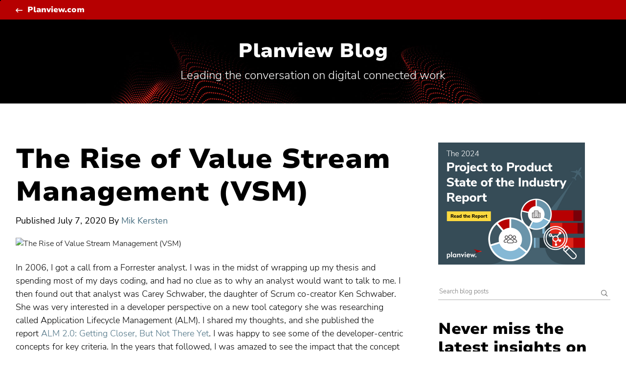

--- FILE ---
content_type: text/html; charset=UTF-8
request_url: https://blog.planview.com/the-rise-of-value-stream-management/
body_size: 12664
content:
<!doctype html> <!--[if lt IE 9]><html class="no-js no-svg ie lt-ie9 lt-ie8 lt-ie7" lang="en-US"> <![endif]--> <!--[if IE 9]><html class="no-js no-svg ie ie9 lt-ie9 lt-ie8" lang="en-US"> <![endif]--> <!--[if gt IE 9]><!--><html class="no-js no-svg" lang="en-US"> <!--<![endif]--><head><meta charset="UTF-8" /><meta http-equiv="Content-Type" content="text/html; charset=UTF-8" /><meta http-equiv="X-UA-Compatible" content="IE=edge"><meta name="google-site-verification" content="IP1bov3I8uYaZxbfilbKItakmUdQYzYSt_TCm3vrg1w" /><meta name="viewport" content="width=device-width, initial-scale=1"><link rel="author" href="https://blog.planview.com/wp-content/themes/planview-blog-rebrand/humans.txt" /><link rel="pingback" href="https://blog.planview.com/xmlrpc.php" /><link rel="profile" href="http://gmpg.org/xfn/11"><meta name="referrer" content="origin" /> <script type="text/javascript" src="https://consent.trustarc.com/v2/notice/12mhey"></script> <script>try {
          if ( truste && truste.eu && truste.eu.bindMap && truste.eu.bindMap.country) {
    
            var country = truste.eu.bindMap.country;
            var state = truste.eu.bindMap.state;
            notice_location = country + (state ? "|"+state : "");
            truste.util.createCookie("notice_location", notice_location, "0");
    
          }
      } catch(e) {
          console.log("Error setting country cookie");
      }</script> <meta name='robots' content='index, follow, max-image-preview:large, max-snippet:-1, max-video-preview:-1' />  <script data-cfasync="false" data-pagespeed-no-defer>var gtm4wp_datalayer_name = "dataLayer";
	var dataLayer = dataLayer || [];</script> <link media="all" href="https://blog.planview.com/wp-content/cache/autoptimize/css/autoptimize_88ecc642491976d968171b279703b00b.css" rel="stylesheet"><title>The Rise of Value Stream Management (VSM) | Tasktop Blog</title><meta name="description" content="A delighted Dr. Mik Kersten shares his thoughts as Tasktop is named as a leader in the Forrester 2020 Wave™ report for Value Stream Management Solutions." /><link rel="canonical" href="https://blog.planview.com/the-rise-of-value-stream-management/" /><meta property="og:locale" content="en_US" /><meta property="og:type" content="article" /><meta property="og:title" content="The Rise of Value Stream Management (VSM)" /><meta property="og:description" content="A delighted Dr. Mik Kersten shares his thoughts as Tasktop is named as a leader in the Forrester 2020 Wave™ report for Value Stream Management Solutions." /><meta property="og:url" content="https://blog.planview.com/the-rise-of-value-stream-management/" /><meta property="og:site_name" content="Planview Blog" /><meta property="article:publisher" content="http://www.facebook.com/pages/Planview-Inc/89422974772" /><meta property="article:published_time" content="2020-07-07T18:22:43+00:00" /><meta property="og:image" content="https://media.planview.com/tasktop_blog/wp-content/uploads/2020/07/forrestere_blog-image-1-1-850x550.png" /><meta name="author" content="Mik Kersten" /><meta name="twitter:card" content="summary_large_image" /><meta name="twitter:creator" content="@Planview" /><meta name="twitter:site" content="@Planview" /><meta name="twitter:label1" content="Written by" /><meta name="twitter:data1" content="Mik Kersten" /><meta name="twitter:label2" content="Est. reading time" /><meta name="twitter:data2" content="5 minutes" /> <script type="application/ld+json" class="yoast-schema-graph">{"@context":"https://schema.org","@graph":[{"@type":"Article","@id":"https://blog.planview.com/the-rise-of-value-stream-management/#article","isPartOf":{"@id":"https://blog.planview.com/the-rise-of-value-stream-management/"},"author":{"name":"Mik Kersten","@id":"https://blog.planview.com/#/schema/person/6be5164e0beb8c6fe553a8baed3610c1"},"headline":"The Rise of Value Stream Management (VSM)","datePublished":"2020-07-07T18:22:43+00:00","mainEntityOfPage":{"@id":"https://blog.planview.com/the-rise-of-value-stream-management/"},"wordCount":1074,"publisher":{"@id":"https://blog.planview.com/#organization"},"image":{"@id":"https://blog.planview.com/the-rise-of-value-stream-management/#primaryimage"},"thumbnailUrl":"https://media.planview.com/tasktop_blog/wp-content/uploads/2020/07/forrestere_blog-image-1-1-850x550.png","articleSection":["Value Stream Management"],"inLanguage":"en-US"},{"@type":"WebPage","@id":"https://blog.planview.com/the-rise-of-value-stream-management/","url":"https://blog.planview.com/the-rise-of-value-stream-management/","name":"The Rise of Value Stream Management (VSM) | Tasktop Blog","isPartOf":{"@id":"https://blog.planview.com/#website"},"primaryImageOfPage":{"@id":"https://blog.planview.com/the-rise-of-value-stream-management/#primaryimage"},"image":{"@id":"https://blog.planview.com/the-rise-of-value-stream-management/#primaryimage"},"thumbnailUrl":"https://media.planview.com/tasktop_blog/wp-content/uploads/2020/07/forrestere_blog-image-1-1-850x550.png","datePublished":"2020-07-07T18:22:43+00:00","description":"A delighted Dr. Mik Kersten shares his thoughts as Tasktop is named as a leader in the Forrester 2020 Wave™ report for Value Stream Management Solutions.","breadcrumb":{"@id":"https://blog.planview.com/the-rise-of-value-stream-management/#breadcrumb"},"inLanguage":"en-US","potentialAction":[{"@type":"ReadAction","target":["https://blog.planview.com/the-rise-of-value-stream-management/"]}]},{"@type":"ImageObject","inLanguage":"en-US","@id":"https://blog.planview.com/the-rise-of-value-stream-management/#primaryimage","url":"https://media.planview.com/tasktop_blog/wp-content/uploads/2020/07/forrestere_blog-image-1-1-850x550.png","contentUrl":"https://media.planview.com/tasktop_blog/wp-content/uploads/2020/07/forrestere_blog-image-1-1-850x550.png"},{"@type":"BreadcrumbList","@id":"https://blog.planview.com/the-rise-of-value-stream-management/#breadcrumb","itemListElement":[{"@type":"ListItem","position":1,"name":"Home","item":"https://blog.planview.com/"},{"@type":"ListItem","position":2,"name":"The Rise of Value Stream Management (VSM)"}]},{"@type":"WebSite","@id":"https://blog.planview.com/#website","url":"https://blog.planview.com/","name":"Planview Blog","description":"Leading the conversation on digital connected work","publisher":{"@id":"https://blog.planview.com/#organization"},"potentialAction":[{"@type":"SearchAction","target":{"@type":"EntryPoint","urlTemplate":"https://blog.planview.com/?s={search_term_string}"},"query-input":{"@type":"PropertyValueSpecification","valueRequired":true,"valueName":"search_term_string"}}],"inLanguage":"en-US"},{"@type":"Organization","@id":"https://blog.planview.com/#organization","name":"Planview","url":"https://blog.planview.com/","logo":{"@type":"ImageObject","inLanguage":"en-US","@id":"https://blog.planview.com/#/schema/logo/image/","url":"https://blog.planview.com/wp-content/uploads/2015/06/planview-logo-black.png","contentUrl":"https://blog.planview.com/wp-content/uploads/2015/06/planview-logo-black.png","width":280,"height":66,"caption":"Planview"},"image":{"@id":"https://blog.planview.com/#/schema/logo/image/"},"sameAs":["http://www.facebook.com/pages/Planview-Inc/89422974772","https://x.com/Planview"]},{"@type":"Person","@id":"https://blog.planview.com/#/schema/person/6be5164e0beb8c6fe553a8baed3610c1","name":"Mik Kersten","description":"Dr. Mik Kersten started his career as a Research Scientist at Xerox PARC where he created the first aspect-oriented development environment. He then pioneered the integration of development tools with Agile and DevOps as part of his Computer Science PhD at the University of British Columbia. Founding Tasktop out of that research, Mik has written over one million lines of open source code that are still in use today, and he has brought seven successful open-source and commercial products to market. Mik’s experiences working with some of the largest digital transformations in the world has led him to identify the critical disconnect between business leaders and technologists. Since then, Mik has been working on creating new tools and a new framework - the Flow Framework™ - for connecting software value stream networks and enabling the shift from project to product. Mik lives with his family in Vancouver, Canada, and travels globally, sharing his vision for transforming how software is built, and is the author of Project To Product, a book that helps IT organizations survive and thrive in the Age of Software.","url":"https://blog.planview.com/author/mik-kersten/"}]}</script> <link rel='dns-prefetch' href='//fast.fonts.net' /><link rel="alternate" type="application/rss+xml" title="Planview Blog &raquo; Feed" href="https://blog.planview.com/feed/" /><link rel="alternate" type="application/rss+xml" title="Planview Blog &raquo; Comments Feed" href="https://blog.planview.com/comments/feed/" /><link rel="alternate" title="oEmbed (JSON)" type="application/json+oembed" href="https://blog.planview.com/wp-json/oembed/1.0/embed?url=https%3A%2F%2Fblog.planview.com%2Fthe-rise-of-value-stream-management%2F" /><link rel="alternate" title="oEmbed (XML)" type="text/xml+oembed" href="https://blog.planview.com/wp-json/oembed/1.0/embed?url=https%3A%2F%2Fblog.planview.com%2Fthe-rise-of-value-stream-management%2F&#038;format=xml" /><link rel='stylesheet' id='planview-fonts-css' href='//fast.fonts.net/cssapi/58841da2-0523-45dd-9aff-ce6b42ca9557.css?ver=v1.0' type='text/css' media='all' /><link rel="https://api.w.org/" href="https://blog.planview.com/wp-json/" /><link rel="alternate" title="JSON" type="application/json" href="https://blog.planview.com/wp-json/wp/v2/posts/20824" /><link rel="EditURI" type="application/rsd+xml" title="RSD" href="https://blog.planview.com/xmlrpc.php?rsd" /><link rel='shortlink' href='https://blog.planview.com/?p=20824' />  <script data-cfasync="false" data-pagespeed-no-defer>var dataLayer_content = {"pagePostType":"post","pagePostType2":"single-post","pageCategory":["value-stream-management"],"pagePostAuthor":"Mik Kersten"};
	dataLayer.push( dataLayer_content );</script> <script data-cfasync="false" data-pagespeed-no-defer>(function(w,d,s,l,i){w[l]=w[l]||[];w[l].push({'gtm.start':
new Date().getTime(),event:'gtm.js'});var f=d.getElementsByTagName(s)[0],
j=d.createElement(s),dl=l!='dataLayer'?'&l='+l:'';j.async=true;j.src=
'//www.googletagmanager.com/gtm.js?id='+i+dl;f.parentNode.insertBefore(j,f);
})(window,document,'script','dataLayer','GTM-KJRXS3');</script> <link rel="shortcut icon" href="https://media.planview.com/favicon/favicon.ico"><link rel="apple-touch-icon" sizes="57x57" href="https://media.planview.com/favicon/apple-icon-57x57.png"><link rel="apple-touch-icon" sizes="60x60" href="https://media.planview.com/favicon/apple-icon-60x60.png"><link rel="apple-touch-icon" sizes="72x72" href="https://media.planview.com/favicon/apple-icon-72x72.png"><link rel="apple-touch-icon" sizes="76x76" href="https://media.planview.com/favicon/apple-icon-76x76.png"><link rel="apple-touch-icon" sizes="114x114" href="https://media.planview.com/favicon/apple-icon-114x114.png"><link rel="apple-touch-icon" sizes="120x120" href="https://media.planview.com/favicon/apple-icon-120x120.png"><link rel="apple-touch-icon" sizes="144x144" href="https://media.planview.com/favicon/apple-icon-144x144.png"><link rel="apple-touch-icon" sizes="152x152" href="https://media.planview.com/favicon/apple-icon-152x152.png"><link rel="apple-touch-icon" sizes="180x180" href="https://media.planview.com/favicon/apple-icon-180x180.png"><link rel="icon" type="image/png" sizes="192x192"  href="https://media.planview.com/favicon/android-icon-192x192.png"><link rel="icon" type="image/png" sizes="32x32" href="https://media.planview.com/favicon/favicon-32x32.png"><link rel="icon" type="image/png" sizes="96x96" href="https://media.planview.com/favicon/favicon-96x96.png"><link rel="icon" type="image/png" sizes="16x16" href="https://media.planview.com/favicon/favicon-16x16.png"><link rel="manifest" href="/wp-content/themes/planview-blog-redeux/manifest.json"><meta name="msapplication-TileColor" content="#ffffff"><meta name="msapplication-TileImage" content="/ms-icon-144x144.png"><meta name="theme-color" content="#ff3000"> <script type="text/plain" class="optanon-category-2">var script = document.createElement("script");
  		script.type = "text/javascript";
  		script.src = "//apps.shareaholic.com/assets/pub/shareaholic.js";
  		script.setAttribute("async", "async");
  		script.setAttribute("data-cfasync", "false");
  		script.setAttribute("data-shr-siteid", "92fb5d22d795f94131b05affefdc5397");
  		document.getElementsByTagName("head")[0].appendChild(script);</script> </head><body class="wp-singular post-template-default single single-post postid-20824 single-format-standard wp-theme-planview-blog-rebrand" data-template="base.twig"> <a class="skip-link sr-only" href="#content">Skip to content</a><section id="ml_disclaimer" class="ml_disclaimer-banner"><div class="container"><div id="text"></div> <a href="#ml_disclaimer" class="btn-close-banner"><span class="icon-times-regular"></span></a></div></section><div class="main-header"><section class="ads desktop"></section><div class="head"><div class="container"> <a class="tertiary back" href="https://www.planview.com/" target="_blank">Planview.com</a></div></div><div class="blog-tagline" ><div class="container"><h2 class="l2-heading"><a href="/">Planview Blog</a></h2><p class="tagline">Leading the conversation on digital connected work</p></div></div></div><div id="content" role="main"><div class="container"><aside><section class="ads"><div class="image-holder"> <a href="https://info.planview.com/project-to-product-state-of-the-industry-_report_vsm_en_reg.html" target="_blank"><img alt=" " src="https://blog.planview.com/wp-content/uploads/2024/10/p2p-soti-2024_B-300x250-1.jpg" /></a></div></section><div class="search-holder"><section class="search-wrapper"><form id="search" role="search" method="get" action="/"> <label class="sr-only" for="search-keywords">Search for:</label><div class="input-group"> <input type="text" value="" name="s" id="search-keywords" placeholder="Search blog posts" required="" /><div class="input-group-btn"> <button type="submit" class="search-submit btn btn-search" title="Search" aria-label="Search submit" ><i class="icon-search-regular"></i></button></div></div></form></section> <a href="#search" class="search-button"> <span class="icon-search-regular"></span> <span class="sr-only">Search Planview Blog</span> </a><section class="widget_text subscribers"><h2 class="l3-heading">Never miss the latest insights on digital connected work.</h2><div class="textwidget"><hr class="stubby"><h4>Be notified monthly</h4> <span>Join thousands of leaders and change agents. Get expert advice and trend analysis. Delivered straight to you.</span><br><p style="margin-top: 16px"><a href="https://info.planview.com/blog-subscription-_blog-signup_gen_en_reg.html" target="_blank" rel="noopener noreferrer">Get the Planview Blog Newsletter</a></p><br /><h4>Be the first to know</h4><ul class="nav navbar-nav icons"><li class="menu-"><a title="Follow Planview on X" href="https://twitter.com/planview" target="_blank" rel="noopener noreferrer"><i class="icon-twitter"></i><span class="sr-only">Follow Planview on X</span></a></li><li class="menu-"><a title="Follow Planview on LinkedIn" href="https://www.linkedin.com/company/planview" target="_blank" rel="noopener noreferrer"><i class="icon-linkedin"></i><span class="sr-only">Follow Planview on LinkedIn</span></a></li><li class="menu-"><a title="Follow Planview on Facebook" href="https://www.facebook.com/PlanviewCo/" target="_blank" rel="noopener noreferrer"><i class="icon-facebook"></i><span class="sr-only">Follow Planview on Facebook</span></a></li><li class="menu-"><a title="Follow Planview on YouTube" href="https://www.youtube.com/c/PlanviewSolutions" target="_blank" rel="noopener noreferrer"><i class="icon-youtube-play"></i><span class="sr-only">Follow Planview on YouTube</span></a></li><li class="menu-"><a title="Follow Planview on Instagram" href="https://www.instagram.com/lifeatplanview/" target="_blank" rel="noopener noreferrer"><i class="icon-instagram"></i><span class="sr-only">Follow Planview on Instagram</span></a></li></ul></div></section><section class="category-wrapper"><h3>Topics</h3><div class="categories-wrapper"><ul class="main"><li class="cat-item "> <a href="https://blog.planview.com/software-toolchain-integration/">Software Toolchain Integration</a></li><li class="cat-item "> <a href="https://blog.planview.com/vision-trends/">Vision and Trends</a><ul><li class="cat-item child "><a href="https://blog.planview.com/vision-trends/artificial-intelligence/">Artificial Intelligence</a></li><li class="cat-item child "><a href="https://blog.planview.com/vision-trends/project-to-product-shift/">Project to Product Shift</a></li><li class="cat-item child "><a href="https://blog.planview.com/vision-trends/the-flow-framework/">The Flow Framework</a></li><li class="cat-item child "><a href="https://blog.planview.com/vision-trends/transformation/">Transformation</a></li></ul></li><li class="cat-item "> <a href="https://blog.planview.com/strategic-portfolio-management/">Strategic Portfolio Management</a></li><li class="cat-item "> <a href="https://blog.planview.com/strategic-planning/">Strategic Planning</a><ul><li class="cat-item child "><a href="https://blog.planview.com/strategic-planning/innovation-management/">Innovation Management</a></li><li class="cat-item child "><a href="https://blog.planview.com/strategic-planning/enterprise-architecture/">Enterprise Architecture</a></li></ul></li><li class="cat-item "> <a href="https://blog.planview.com/lean-agile/">Enterprise Agile Planning</a><ul><li class="cat-item child "><a href="https://blog.planview.com/lean-agile/lean-portfolio-management/">Lean Portfolio Management</a></li><li class="cat-item child "><a href="https://blog.planview.com/lean-agile/agile-program-management/">Agile Program Management</a></li></ul></li><li class="cat-item "> <a href="https://blog.planview.com/value-stream-management/">Value Stream Management</a></li><li class="cat-item "> <a href="https://blog.planview.com/pmo-project-management-organizations/">Project Portfolio Management</a></li><li class="cat-item "> <a href="https://blog.planview.com/product-development/">Product Portfolio Management</a></li><li class="cat-item "> <a href="https://blog.planview.com/professional-services-automation/">Professional Services Automation</a></li><li class="cat-item "> <a href="https://blog.planview.com/work-collaboration/">Work Management for Teams</a><ul><li class="cat-item child "><a href="https://blog.planview.com/work-collaboration/devops-teams/">DevOps Teams</a></li><li class="cat-item child "><a href="https://blog.planview.com/work-collaboration/engineering-teams/">Engineering Teams</a></li><li class="cat-item child "><a href="https://blog.planview.com/work-collaboration/virtual-teams/">Virtual Teams</a></li></ul></li><li class="cat-item "> <a href="https://blog.planview.com/products/">Products &amp; Tools</a></li><li class="cat-item "> <a href="https://blog.planview.com/customer-success/">Customer Success</a></li><li class="cat-item "> <a href="https://blog.planview.com/people-of-planview/">People of Planview</a></li></ul></div></section></div><section class="widget-about"><h3>About Planview Blog</h3><div class="textwidget"><p>The Planview Blog helps leaders at all levels of your organization succeed with digital connected work. Find expert advice and trend analysis insights for increasing productivity, creating better products and services for your customers, and simply staying ahead in the Digital Age.</p><p><a class="tertiary" href="/about/">Learn more<span class="sr-only"> about the Planview Blog</span></a></p></div></section><section class="authors-wrapper"><h3>Our authors</h3><div class="inner"> <a href="/author/alex-glabman/" title="Alex Glabman"> <img class="lazyload" data-src="https://blog.planview.com/wp-content/uploads/2020/03/Image-from-iOS-e1584536776721-113x150.jpg" alt="Alex Glabman" /> </a> <a href="/author/patrick-tickle/" title="Patrick Tickle"> <img class="lazyload" data-src="https://blog.planview.com/wp-content/uploads/2018/10/patrick-tickle-150x150.png" alt="Patrick Tickle" /> </a> <a href="/author/paul-jacobs/" title="Paul Jacobs"> <img class="lazyload" data-src="https://blog.planview.com/wp-content/uploads/2019/04/0-150x150.jpg" alt="Paul Jacobs" /> </a> <a href="/author/shlok-vaidya/" title="Shlok Vaidya"> <img class="lazyload" data-src="https://blog.planview.com/wp-content/uploads/2017/06/Shlok_Vaidya_72142-150x150.jpg" alt="Shlok Vaidya" /> </a> <a href="/author/mike-smith/" title="Mike Smith"> <img class="lazyload" data-src="https://blog.planview.com/wp-content/uploads/2022/05/Mike-Smith-Author-Photo-1-150x150.png" alt="Mike Smith" /> </a> <a href="/author/leyna-oquinn/" title="Leyna O’Quinn"> <img class="lazyload" data-src="https://blog.planview.com/wp-content/uploads/2019/10/Leyna_OQuinn_7036-150x150.jpg" alt="Leyna O’Quinn" /> </a> <a href="/author/jason-morio/" title="Jason Morio"> <img class="lazyload" data-src="https://blog.planview.com/wp-content/uploads/2018/10/jason-morio-150x150.jpg" alt="Jason Morio" /> </a> <a href="/author/marcus-klein/" title="Marcus Klein"> <img class="lazyload" data-src="https://blog.planview.com/wp-content/uploads/2018/10/marcus-klein-150x150.jpg" alt="Marcus Klein" /> </a> <a href="/author/kasey-rollins/" title="Kasey Rollins"> <img class="lazyload" data-src="https://blog.planview.com/wp-content/uploads/2017/10/pic-150x150.jpg" alt="Kasey Rollins" /> </a> <a href="/author/mharper/" title="Maria Harper"> <img class="lazyload" data-src="https://blog.planview.com/wp-content/uploads/2018/04/Maria-Harper-150x150.png" alt="Maria Harper" /> </a> <a href="/author/neelan-choksi/" title="Neelan Choksi"> <img class="lazyload" data-src="https://blog.planview.com/wp-content/uploads/2022/09/neelan.jpeg" alt="Neelan Choksi" /> </a> <a href="/author/dr-richard-sonnenblick/" title="Dr. Richard Sonnenblick"> <img class="lazyload" data-src="https://blog.planview.com/wp-content/uploads/2023/01/richard_sonnenblick__1_-143x150.jpg" alt="Dr. Richard Sonnenblick" /> </a></div> <a class="tertiary" href="/authors/">See all authors</a></section><section class="widget_text"><div class="textwidget"><p><a class="dsar-link" target="_blank" rel="noopener noreferrer" href="https://submit-irm.trustarc.eu/services/validation/ca6b4132-2468-4db4-822b-e50d6c567533" title="Data Subject Access Requests">All Data Subject Access Requests (DSARs), and requests of “Do Not Sell My Personal Information” according to the CCPA, must be submitted through the Planview DSAR portal located here</a>.</p><p><a class="dsar-link" href="/cdn-cgi/l/email-protection#eb9b99829d8a8892ab9b878a859d828e9cc5888486" title="DPO Contact">Planview has appointed a Data Privacy Officer (DPO) to be responsible for overseeing our Privacy Management Program and related privacy compliance measures. DPO can be contacted at <span class="__cf_email__" data-cfemail="96e6e4ffe0f7f5efd6e6faf7f8e0fff3e1b8f5f9fb">[email&#160;protected]</span></a>.</p></div></section></aside><main id="main-content"><div class="single-hero"><div class="categories"> <span class="lead">Value Stream Management</span></div><h1 class="l1-heading">The Rise of Value Stream Management (VSM)</h1><div class="shareaholic-canvas" 
 data-app="share_buttons" 
 data-app-id="19133889" 
 data-title="The Rise of Value Stream Management (VSM)"
 data-link="the-rise-of-value-stream-management" 
 data-image="https://media.planview.com/tasktop_blog/wp-content/uploads/2020/07/forrestere_blog-image-1-1-850x550.png"></div><div class="blog-author"> <span>Published</span> <time datetime="2020-07-07 00:00:00">July 7, 2020</time> By <a href="/author/mik-kersten/"> Mik Kersten </a></div></div><div class="content-wrapper"><article class="post-type-post" id="post-20824"><section class="article-content"><div class="article-body"><figure><div class="feature-image"><img decoding="async" class="aligncenter size-full" src="https://media.planview.com/tasktop_blog/wp-content/uploads/2020/07/forrestere_blog-image-1-1-850x550.png" alt="The Rise of Value Stream Management (VSM)"></div></figure><p>In 2006, I got a call from a Forrester analyst. I was in the midst of wrapping up my thesis and spending most of my days coding, and had no clue as to why an analyst would want to talk to me. I then found out that analyst was Carey Schwaber, the daughter of Scrum co-creator Ken Schwaber. She was very interested in a developer perspective on a new tool category she was researching called Application Lifecycle Management (ALM). I shared my thoughts, and she published the report&#xA0;<a href="https://www.forrester.com/report/ALM+20+Getting+Closer+But+Not+There+Yet/-/E-RES46166#" target="_blank" rel="noopener nofollow noreferrer">ALM 2.0: Getting Closer, But Not There Yet</a>. I was happy to see some of the developer-centric concepts for key criteria. In the years that followed, I was amazed to see the impact that the concept ALM made on the entire tool landscape.</p><p>Today marks the final nail in the coffin of ALM. It had a good decade-long run and helped get many people thinking beyond the code, to the lifecycle of the application as a whole. But digital innovation is not about applications. It is about the value that we deliver to the customer. We now have a much clearer sense of the disciplines involved in delivering that value, ranging from business planning to product management, Agile development, DevOps, and Service Management. Each of these disciplines is about how we deliver value, and the past decade of tool innovation has made that much easier to do. However, as with ALM, something needs to tie all those tool siloes to work together. That new tool category is called Value Stream Management (VSM). VSM is a management technique or practice that focuses on increasing the flow of business value from customer request to customer delivery. Its systematic approach to measuring and improving flow helps organizations to shorten time-to-market, increase throughput, improve product quality and optimize for business outcomes. In&#xA0;<a href="https://www.amazon.com/Project-Product-Survive-Disruption-Framework/dp/1942788398" target="_blank" rel="noopener nofollow noreferrer"><em>Project&#xA0;to Product</em></a>, I claimed that this new tool category would become the underpinning of digital transformation, and&#xA0;<a href="/value-stream-integration-leader-tasktop-offering-complimentary-copy-independent" target="_blank" rel="noopener nofollow noreferrer">quoted the original report by Christopher Condo and Diego Lo Giudice</a>, wanting to pay tribute to two of the people trailblazing the definition of this new category.</p><p>&#xA0;</p><p>Many years ago, VSM started as a vision that some of us shared for the industry, but the recent report, <a href="/forrester-wave-2020" target="_blank" rel="noopener nofollow noreferrer">The Forrester Wave&#x2122;: Value Stream Management Solutions, Q3 2020</a> makes it clear, in my opinion, that it is now a category that has come of age. This is because it is impossible to succeed in a large-scale digital transformation without VSM. We are seeing that this category has attracted the attention of established innovators, such as ServiceNow, as well as new ones, such as digital.ai who bring together the CollabNet, VersionOne and XebiaLabs tools into a single umbrella. Along with Tasktop, we believe these are the major players in VSM.</p><p><a href="https://go.tasktop.com/driving-digital-transformation-insights-with-vsm.html"><img class="lazyload" alt height="808" data-src="https://media.planview.com/tasktop_blog/wp-content/uploads/2020/08/screenshot-2020-08-03-at-06.15.54.png"></a></p><p>What&#x2019;s exciting about a new space that&#x2019;s already delivering customers such significant value, is the different paradigms that form. At the highest level, there are three VSM platform segments that have emerged (which are covered in the <a href="https://www.forrester.com/report/Now+Tech+Value+Stream+Management+Tools+Q2+2020/-/E-RES159376?objectid=RES159376" target="_blank" rel="noopener nofollow noreferrer">Now Tech: Value Stream Management Tools, Q2 2020</a>). Two of them are:</p><ul><li><strong>Standalone VSM</strong>: The vendor provides a VSM solution that is independent of any stakeholder tool. The benefit here is support for tool choice, heterogeneity and rapid time to value in deploying on existing toolchains.</li><li><strong>Integrated VSM</strong>: The vendor provides a VSM solution that builds on one or more of the stakeholder tools that they provide (eg, an Agile development tool). The benefit here is tight integration with that stakeholder&#x2019;s tools.</li></ul><p>It has been an amazing experience to collaborate with others to get us past the limitations of ALM and help bring this category to life. As the CEO of Tasktop, I&#x2019;m also thrilled for our VSM platform to be named a leader in <a href="/forrester-wave-2020">The Forrester Wave&#x2122;: Value Stream Management Solutions, Q3 2020</a>. In the end, organizations will be leveraging the benefits of multiple vendors, and for many of our customers that includes the solutions provided by ServiceNow and digital.ai. But I fundamentally believe that every large organization needs a VSM solution that is decoupled from their tools, as toolchains will continue to evolve. Not only does a pure play platform enable choice, but it also enables speed to value that, in Tasktop&#x2019;s experience, is measured in days, not weeks or months.</p><p>There is another dimension in VSM paradigms, and that is how value is measured in value streams. This is where I&#x2019;m thrilled to see the impact that&#xA0;<a href="/flow-framework" target="_blank" rel="noopener nofollow noreferrer">the Flow Framework&#xAE;</a>&#xA0;defined in&#xA0;Project to Product&#xA0;is making. I put the Flow Framework out there for everyone in the community to leverage, and to help the industry move from proxy metrics to end-to-end value metrics, which are representative of how customers perceive value. These two metrics paradigms are:</p><ul><li><strong>Silo Metrics</strong>: These are metrics specific to a tool silo, i.e., a segment of the value stream. For example, Agile burn up and burn down charts, or code-commit to code deploy metrics, give us measurement of a portion but not all of the flow. These metrics often come from a single tool or two adjacent tools in the value stream. They are important to measure for optimizing practices, but not for optimizing the value stream.</li><li><strong>Flow Metrics</strong>:&#xA0;<a href="/flow-metrics" target="_blank" rel="noopener nofollow noreferrer">These are end-to-end metrics</a>&#xA0;that take into account the entire flow across a value stream. For example, to understand the overall Flow Velocity (how much is delivered) or Flow Time (the end-to-end time to market). These metrics need to span all people, practices and tools in the value stream.</li></ul><p>Your VSM strategy will be the foundation of your digital transformation and the shift from project to product. In formulating that strategy, be sure to understand the platform and metrics paradigms that you are deploying, whether that is pure play or tool-based. And no matter what paradigm, make sure that in addition to tracking silo metrics, you have a strategy for Flow Metrics in place. With these end-to-end metrics, you will be able to manage your value streams&#x2013;with silo metrics alone they will be managing you.</p><p>Congratulations to all vendors evaluated in the above mentioned Forrester Wave&#x2122; report, as we believe each of them is hard at work at creating new paradigms and helping pave the path for organizations to thrive in the Age of Software!</p><p><a href="/forrester-wave-2020"><img class="lazyload" alt height="519" data-src="https://media.planview.com/tasktop_blog/wp-content/uploads/2020/07/forrestere-07.png"></a></p><div class="rp4wp-related-posts rp4wp-related-post"><h4 class='l2-heading'>Related Posts</h4><div class="row rp4wp-posts-list"><div class="col-sm-4"><div class="rp4wp_component rp4wp_component_image rp4wp_component_2"><a class="rp4wp-thumbnail" href="https://blog.planview.com/vsmc-launches-first-value-stream-management-vsm-course/" rel="bookmark" title="VSMC Launches First Value Stream Management (VSM) Course"> <img class="lazyload img-responsive" style="height: 100%; margin:0; object-fit:cover" data-src="https://media.planview.com/tasktop_blog/wp-content/uploads/2021/10/vsmc-course_blog-image-850x550.png" alt="VSMC Launches First Value Stream Management (VSM) Course"></a></div><div class="rp4wp_component rp4wp_component_title rp4wp_component_3"><a href="https://blog.planview.com/vsmc-launches-first-value-stream-management-vsm-course/"> <span class="lead">Value Stream Management</span> VSMC Launches First Value Stream Management (VSM) Course</a> <time class="rp-date-time" datetime="2021-10-01">October 1, 2021</time></div></div><div class="col-sm-4"><div class="rp4wp_component rp4wp_component_image rp4wp_component_2"><a class="rp4wp-thumbnail" href="" rel="bookmark" title=""> </a></div><div class="rp4wp_component rp4wp_component_title rp4wp_component_3"><a href=""> </a> <time class="rp-date-time" datetime=""></time></div></div><div class="col-sm-4"><div class="rp4wp_component rp4wp_component_image rp4wp_component_2"><a class="rp4wp-thumbnail" href="https://blog.planview.com/how-to-choose-a-value-stream-management-tool/" rel="bookmark" title="How to Choose a Value Stream Management Tool"> <img class="lazyload img-responsive" style="height: 100%; margin:0; object-fit:cover" data-src="https://media.planview.com/tasktop_blog/wp-content/uploads/2022/06/gigaom_blog-image-1-850x550.png" alt="How to Choose a Value Stream Management Tool"></a></div><div class="rp4wp_component rp4wp_component_title rp4wp_component_3"><a href="https://blog.planview.com/how-to-choose-a-value-stream-management-tool/"> <span class="lead">Value Stream Management</span> How to Choose a Value Stream Management Tool</a> <time class="rp-date-time" datetime="2022-06-22">June 22, 2022</time></div></div></div></div></div><div class="author-bio "><div class="author-image" style="background-image: url(https://blog.planview.com/wp-content/uploads/2022/09/mik-kersten.jpeg); background-size: cover"></div> <span class="lead">Written by</span> <a href="/author/mik-kersten/">Mik Kersten</a><p>Dr. Mik Kersten started his career as a Research Scientist at Xerox PARC where he created the first aspect-oriented development environment. He then pioneered the integration of development tools with Agile and DevOps as part of his Computer Science PhD at the University of British Columbia. Founding Tasktop out of that research, Mik has written over one million lines of open source code that are still in use today, and he has brought seven successful open-source and commercial products to market. Mik’s experiences working with some of the largest digital transformations in the world has led him to identify the critical disconnect between business leaders and technologists. Since then, Mik has been working on creating new tools and a new framework - the Flow Framework™ - for connecting software value stream networks and enabling the shift from project to product. Mik lives with his family in Vancouver, Canada, and travels globally, sharing his vision for transforming how software is built, and is the author of Project To Product, a book that helps IT organizations survive and thrive in the Age of Software.</p></div></section></article></div></main></div></div><section class="ads ads-bottom"><div class="ads-bottom-holder"><div class="container"><div class="desktop-image-holder"> <a href="https://info.planview.com/project-to-product-state-of-the-industry-_report_vsm_en_reg.html" target="_blank"><img src="https://blog.planview.com/wp-content/uploads/2024/10/p2p-soti-2024_B-728x90-1.jpg" /></a></div><div class="mobile-image-holder"> <a href="https://info.planview.com/project-to-product-state-of-the-industry-_report_vsm_en_reg.html" target="_blank"><img src="https://blog.planview.com/wp-content/uploads/2024/10/p2p-soti-2024_B-300x250-1.jpg" /></a></div></div></div></section><section class="post_nav"><div class="container"><div class="prev-next"> <a href="https://blog.planview.com/automated-traceability/"> <i class="icon-long-arrow-left-regular"></i> Previous <span class="sr-only"> Planview Blog post, </span> <span class="nav-subtitle">5 Tips to Begin Simplifying Traceability in Enterprise Software Delivery</span> </a></div><div class="prev-next"> <a href="https://blog.planview.com/from-integrated-pipelines-to-value-stream-management/"> Next <i class="icon-long-arrow-right-regular"></i> <span class="sr-only"> Planview Blog post, </span> <span class="nav-subtitle">From Integrated Pipelines to Value Stream Management</span> </a></div></div></section><footer id="footer"><div class="sticky-footer"><div class="about-wrapper"><div class="container"><ul class="mobile-nav"><li><a href="/about/">About Planview Blog</a></li><li><a href="/authors/">Our authors</a></li><li><a href="#search" class="search-button" title="Search"><i class="icon-search-regular"></i><span class="sr-only">Search</span></a></li></ul></div></div><div class="social-wrapper"><div class="container"> <a class="planview-logo" target="_blank" href="https://www.planview.com/"></a><div class="social-inner"> <span id="share-this"><span class="sr-only"> Share This </span></span><div class="shareaholic-canvas" 
 data-app="share_buttons" 
 data-app-id="19133889" 
 data-title="The Rise of Value Stream Management (VSM)"
 data-link="the-rise-of-value-stream-management" 
 data-image="https://media.planview.com/tasktop_blog/wp-content/uploads/2020/07/forrestere_blog-image-1-1-850x550.png"></div></div><p class="social-tag">Join thousands of leaders and change agents. Get the Planview Blog Newsletter.</p><div class="subscribe"> <a href="https://info.planview.com/blog-subscription-_blog-signup_gen_en_reg.html" class="tertiary" title="Subscribe" target="_blank">Subscribe<span class="sr-only"> to the Planview Blog</span></a></div></div></div></div><div class="footer"><div class="container"> <a id="copyright-infringement" class="copy-right" target="_blank" href="https://www.planview.com/legal/copyright-infringement/">&copy; 2026 Planview</a><ul id="menu-legal-links"><li class="menu-item"><a target="_blank" href="https://www.planview.com/legal/">Legal</a></li><li class="menu-item"><a target="_blank" href="https://www.planview.com/legal/privacy-statement/">Privacy</a></li><li class="menu-item"><div id="teconsent" style="display: inline-block;"></div></li></ul><div id="footerWorldWide"> <a title="Worldwide" href="#footer-menu-worldwide" class="dropdown-toggle"> <span class="icon-globe" aria-hidden="true"></span> <span class="title">Worldwide</span> </a><div class="menu-dropdown"><ul id="footer-menu-worldwides"><li class="menu-item sl_opaque"> <a class="" href="https://blog.planview.com/de/the-rise-of-value-stream-management/" title="Deutsch">Deutsch</a></li><li class="menu-item sl_opaque"> <a class="active" href="https://blog.planview.com/the-rise-of-value-stream-management/" title="English">English</a></li><li class="menu-item sl_opaque"> <a class="" href="https://blog.planview.com/fr/the-rise-of-value-stream-management/" title="Français">Français</a></li><li class="menu-item sl_opaque"> <a class="" href="https://blog.planview.com/se/the-rise-of-value-stream-management/" title="Svenska">Svenska</a></li></ul> <a title="Worldwide" href="#footer-menu-worldwide" class="dropdown-toggle"> <span class="icon-globe"></span> <span class="title">Worldwide</span> <span class="icon-close-x"></span> </a></div></div></div></div></footer><div id="modal-video-vidyard" class="modal"><div class="modal__inner"><div class="control"> <a href="#close" class="control-vidyardMoal-close"><span class="icon-times-regular"></span><span class="sr-only">Close modal</span></a></div><div class="modal-body"><div id="vidyarContainer" class="vidyar-container-wrapper"></div></div></div></div><div class="custom-script"> <script data-cfasync="false" src="/cdn-cgi/scripts/5c5dd728/cloudflare-static/email-decode.min.js"></script><script type="speculationrules">{"prefetch":[{"source":"document","where":{"and":[{"href_matches":"/*"},{"not":{"href_matches":["/wp-*.php","/wp-admin/*","/wp-content/uploads/*","/wp-content/*","/wp-content/plugins/*","/wp-content/themes/planview-blog-rebrand/*","/*\\?(.+)"]}},{"not":{"selector_matches":"a[rel~=\"nofollow\"]"}},{"not":{"selector_matches":".no-prefetch, .no-prefetch a"}}]},"eagerness":"conservative"}]}</script> <script type="text/javascript" id="ez-toc-scroll-scriptjs-js-extra">var eztoc_smooth_local = {"scroll_offset":"30","add_request_uri":"","add_self_reference_link":""};
//# sourceURL=ez-toc-scroll-scriptjs-js-extra</script> <script type="text/javascript" id="ez-toc-js-js-extra">var ezTOC = {"smooth_scroll":"1","visibility_hide_by_default":"","scroll_offset":"30","fallbackIcon":"\u003Cspan class=\"\"\u003E\u003Cspan class=\"eztoc-hide\" style=\"display:none;\"\u003EToggle\u003C/span\u003E\u003Cspan class=\"ez-toc-icon-toggle-span\"\u003E\u003Csvg style=\"fill: #999;color:#999\" xmlns=\"http://www.w3.org/2000/svg\" class=\"list-377408\" width=\"20px\" height=\"20px\" viewBox=\"0 0 24 24\" fill=\"none\"\u003E\u003Cpath d=\"M6 6H4v2h2V6zm14 0H8v2h12V6zM4 11h2v2H4v-2zm16 0H8v2h12v-2zM4 16h2v2H4v-2zm16 0H8v2h12v-2z\" fill=\"currentColor\"\u003E\u003C/path\u003E\u003C/svg\u003E\u003Csvg style=\"fill: #999;color:#999\" class=\"arrow-unsorted-368013\" xmlns=\"http://www.w3.org/2000/svg\" width=\"10px\" height=\"10px\" viewBox=\"0 0 24 24\" version=\"1.2\" baseProfile=\"tiny\"\u003E\u003Cpath d=\"M18.2 9.3l-6.2-6.3-6.2 6.3c-.2.2-.3.4-.3.7s.1.5.3.7c.2.2.4.3.7.3h11c.3 0 .5-.1.7-.3.2-.2.3-.5.3-.7s-.1-.5-.3-.7zM5.8 14.7l6.2 6.3 6.2-6.3c.2-.2.3-.5.3-.7s-.1-.5-.3-.7c-.2-.2-.4-.3-.7-.3h-11c-.3 0-.5.1-.7.3-.2.2-.3.5-.3.7s.1.5.3.7z\"/\u003E\u003C/svg\u003E\u003C/span\u003E\u003C/span\u003E","chamomile_theme_is_on":""};
//# sourceURL=ez-toc-js-js-extra</script> <script id="wp-emoji-settings" type="application/json">{"baseUrl":"https://s.w.org/images/core/emoji/17.0.2/72x72/","ext":".png","svgUrl":"https://s.w.org/images/core/emoji/17.0.2/svg/","svgExt":".svg","source":{"concatemoji":"https://blog.planview.com/wp-includes/js/wp-emoji-release.min.js?ver=6.9"}}</script> <script type="module">/*! This file is auto-generated */
const a=JSON.parse(document.getElementById("wp-emoji-settings").textContent),o=(window._wpemojiSettings=a,"wpEmojiSettingsSupports"),s=["flag","emoji"];function i(e){try{var t={supportTests:e,timestamp:(new Date).valueOf()};sessionStorage.setItem(o,JSON.stringify(t))}catch(e){}}function c(e,t,n){e.clearRect(0,0,e.canvas.width,e.canvas.height),e.fillText(t,0,0);t=new Uint32Array(e.getImageData(0,0,e.canvas.width,e.canvas.height).data);e.clearRect(0,0,e.canvas.width,e.canvas.height),e.fillText(n,0,0);const a=new Uint32Array(e.getImageData(0,0,e.canvas.width,e.canvas.height).data);return t.every((e,t)=>e===a[t])}function p(e,t){e.clearRect(0,0,e.canvas.width,e.canvas.height),e.fillText(t,0,0);var n=e.getImageData(16,16,1,1);for(let e=0;e<n.data.length;e++)if(0!==n.data[e])return!1;return!0}function u(e,t,n,a){switch(t){case"flag":return n(e,"\ud83c\udff3\ufe0f\u200d\u26a7\ufe0f","\ud83c\udff3\ufe0f\u200b\u26a7\ufe0f")?!1:!n(e,"\ud83c\udde8\ud83c\uddf6","\ud83c\udde8\u200b\ud83c\uddf6")&&!n(e,"\ud83c\udff4\udb40\udc67\udb40\udc62\udb40\udc65\udb40\udc6e\udb40\udc67\udb40\udc7f","\ud83c\udff4\u200b\udb40\udc67\u200b\udb40\udc62\u200b\udb40\udc65\u200b\udb40\udc6e\u200b\udb40\udc67\u200b\udb40\udc7f");case"emoji":return!a(e,"\ud83e\u1fac8")}return!1}function f(e,t,n,a){let r;const o=(r="undefined"!=typeof WorkerGlobalScope&&self instanceof WorkerGlobalScope?new OffscreenCanvas(300,150):document.createElement("canvas")).getContext("2d",{willReadFrequently:!0}),s=(o.textBaseline="top",o.font="600 32px Arial",{});return e.forEach(e=>{s[e]=t(o,e,n,a)}),s}function r(e){var t=document.createElement("script");t.src=e,t.defer=!0,document.head.appendChild(t)}a.supports={everything:!0,everythingExceptFlag:!0},new Promise(t=>{let n=function(){try{var e=JSON.parse(sessionStorage.getItem(o));if("object"==typeof e&&"number"==typeof e.timestamp&&(new Date).valueOf()<e.timestamp+604800&&"object"==typeof e.supportTests)return e.supportTests}catch(e){}return null}();if(!n){if("undefined"!=typeof Worker&&"undefined"!=typeof OffscreenCanvas&&"undefined"!=typeof URL&&URL.createObjectURL&&"undefined"!=typeof Blob)try{var e="postMessage("+f.toString()+"("+[JSON.stringify(s),u.toString(),c.toString(),p.toString()].join(",")+"));",a=new Blob([e],{type:"text/javascript"});const r=new Worker(URL.createObjectURL(a),{name:"wpTestEmojiSupports"});return void(r.onmessage=e=>{i(n=e.data),r.terminate(),t(n)})}catch(e){}i(n=f(s,u,c,p))}t(n)}).then(e=>{for(const n in e)a.supports[n]=e[n],a.supports.everything=a.supports.everything&&a.supports[n],"flag"!==n&&(a.supports.everythingExceptFlag=a.supports.everythingExceptFlag&&a.supports[n]);var t;a.supports.everythingExceptFlag=a.supports.everythingExceptFlag&&!a.supports.flag,a.supports.everything||((t=a.source||{}).concatemoji?r(t.concatemoji):t.wpemoji&&t.twemoji&&(r(t.twemoji),r(t.wpemoji)))});
//# sourceURL=https://blog.planview.com/wp-includes/js/wp-emoji-loader.min.js</script> </div><div id="consent-banner" style="position: fixed;top: 0;left: 0;border: 1px solid;z-index:99999"></div> <script defer src="https://blog.planview.com/wp-content/cache/autoptimize/js/autoptimize_08a3632ff0cd6b3902f8e7429f8e17d4.js"></script></body></html>